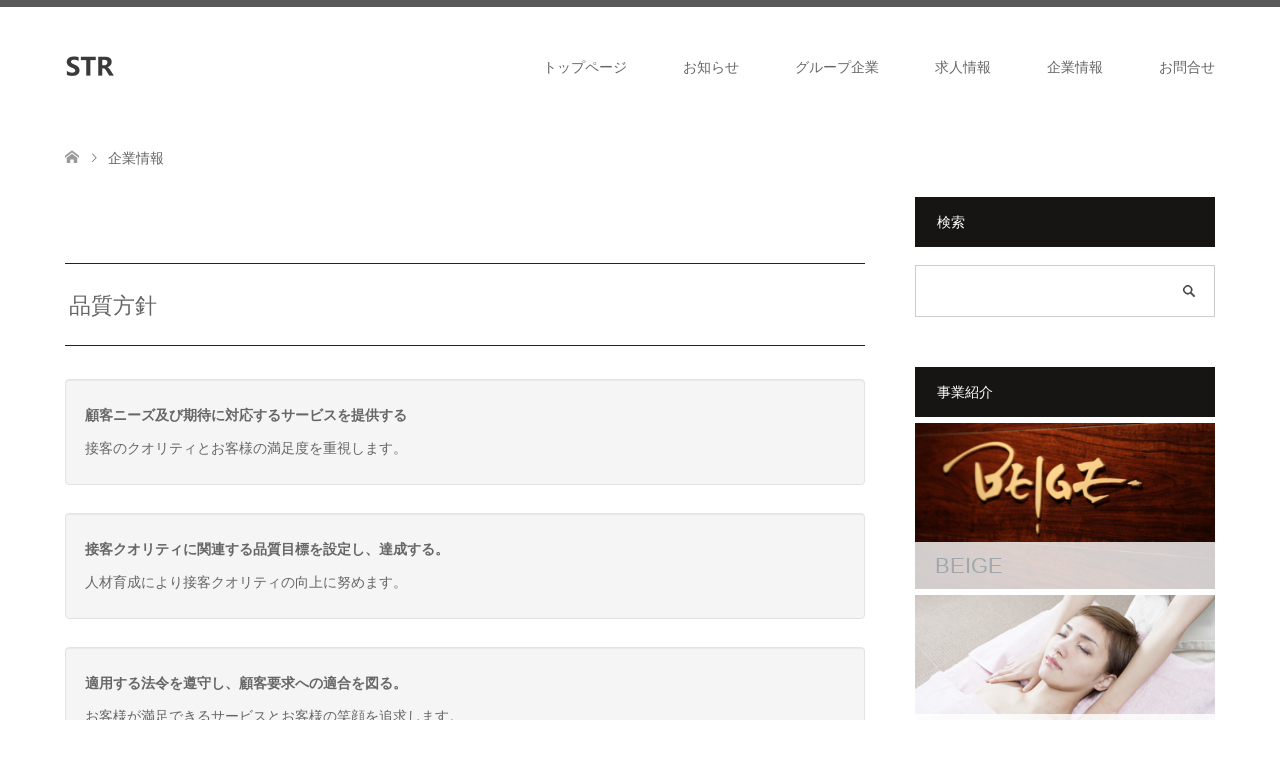

--- FILE ---
content_type: text/html; charset=UTF-8
request_url: https://str-grp.jp/wp/wp-admin/admin-ajax.php
body_size: 191
content:
29428.4ecba1bb7bf45317d93752f5f1b6d350

--- FILE ---
content_type: text/css
request_url: https://str-grp.jp/wp/wp-content/themes/skin_tcd046/pagebuilder/assets/css/googlemap.css?ver=1.6
body_size: 5498
content:
@charset "utf-8";

.pb_googlemap { position: relative; }

.pb_googlemap_overlay {
  background: rgba(0, 0, 0, 0.5); height: 480px; padding: 0 7.5%; width: 50%; position: absolute; top: 0; left: 0; z-index: 1;
  display: -webkit-box; display: -webkit-flex; display: -ms-flexbox; display: flex; -webkit-box-orient: vertical; -webkit-box-direction: normal; -webkit-flex-direction: column; -ms-flex-direction: column; flex-direction: column; justify-content: center;
  -webkit-box-sizing: border-box; -moz-box-sizing: border-box; -ms-box-sizing: border-box; -o-box-sizing: border-box; box-sizing: border-box;
}
.pb_googlemap_overlay.pb_googlemap-overlay_layout-type2 { left: auto; right: 0; }

.pb_googlemap_map { position: relative; z-index: 0; }
.pb_googlemap_map.pb_googlemap-map_layout-type2 { float: right; width: 50%; }
.pb_googlemap_map.pb_googlemap-map_layout-type2.pb_googlemap-overlay_layout-type2 { float: left; width: 50%; }

.pb_googlemap_headline { color: #fff; font-size: 40px; font-weight: 400; line-height: 1.5; margin: 0 !important; padding: 0 !important; }
.pb_googlemap_content { color: #fff; font-size: 14px; line-height: 2; margin: 0; padding: 0; }
.pb_googlemap_headline + .pb_googlemap_content { margin-top: 18px }
.pb_googlemap_button { border: 1px solid #fff; color: #fff; display: inline-block; font-size: 14px; height: 48px; line-height: 48px; min-width: 200px; padding: 0 20px; text-align: center; text-decoration: none !important;
  -webkit-align-self: center; align-self: center;
  -webkit-box-sizing: border-box; -moz-box-sizing: border-box; -ms-box-sizing: border-box; -o-box-sizing: border-box; box-sizing: border-box;
}
.pb_googlemap_overlay * + .pb_googlemap_button { margin-top: 30px; }

.pb_googlemap_embed { display: block; width: 100%; height: 480px; margin-bottom: 20px; }

.pb_googlemap_custom-overlay-inner { display: -webkit-box; display: -ms-flexbox; display: flex; position: absolute; top: -94px; left: -40px; -webkit-box-align: center; -ms-flex-align: center; align-items: center; -webkit-box-pack: center; -ms-flex-pack: center; justify-content: center; width: 80px !important; height: 80px !important; border-radius: 50%; font-size: 18px; text-align: center; }
.pb_googlemap_custom-overlay-inner::after { display: block; position: absolute; right: 0; bottom: -15px; left: 0; width: 0; height: 0; margin: auto; border-width: 16px 5px 0 5px; border-style: solid; border-color: #000000 transparent transparent transparent; content: ""; }

.pb_googlemap_footer { display: -webkit-box; display: -ms-flexbox; display: flex; -webkit-box-pack: justify; -ms-flex-pack: justify; justify-content: space-between; clear: both; }

.pb_googlemap_footer > * + * { margin-left: 3.4375%; }

.pb_googlemap_logo img { display: block; height: auto; max-width: 100%; }

.pb_googlemap_address { -webkit-box-flex: 1; -ms-flex: 1; flex: 1; font-size: 14px; line-height: 2; text-align: left; }
.pb_googlemap_address p { margin-top: 0 !important; padding: 0 !important; }
.pb_googlemap_address > :last-child { margin-bottom: 0 !important; }

.pb_googlemap_footer_button { background: #000; display: inline-block; min-width: 220px; height: 55px; padding: 0 15px; border-radius: 0; color: #fff; font-size: 14px; text-align: center; text-decoration: none;
  -webkit-box-sizing: border-box; -moz-box-sizing: border-box; -ms-box-sizing: border-box; -o-box-sizing: border-box; box-sizing: border-box; transition-property: background, color, border;
  display: -webkit-box; display: -ms-flexbox; display: flex; -webkit-box-align: center; -ms-flex-align: center; align-items: center; -webkit-box-pack: center; -ms-flex-pack: center; justify-content: center;
}
.pb_googlemap .pb_googlemap_footer_button:hover { text-decoration: none; }
.pb_googlemap_footer_button::before { content: "\e927"; display: inline; font-family: "design_plus"; margin-right: 7px; }

@media only screen and (max-width: 767px) {
  .pb-widget-googlemap iframe { max-height: 90vh; }

  .pb_googlemap_overlay { padding: 7.5%; position: static; width: 100%; }

  .pb_googlemap_map.pb_googlemap-map_layout-type2 { float: none !important; width: 100% !important; }

  .pb_googlemap_headline { font-size: 30px; }
  .pb_googlemap_headline + .pb_googlemap_content { margin-top: 10px }
  .pb_googlemap_button { font-size: 12.5px; height: 38px; line-height: 38px; min-width: 160px; padding: 0 15px; }
  .pb_googlemap_overlay * + .pb_googlemap_button { margin-top: 18px; }

  .pb_googlemap_embed { margin-bottom: 10px; }
  .pb_googlemap_footer { -webkit-flex-direction: column; -ms-flex-direction: column; flex-direction: column; }
  .pb_googlemap_footer > * + * { margin-left: 0; }
  .pb_googlemap_logo { -webkit-order: 2; -ms-order: 2; order: 2; margin-top: 18px; }
  .pb_googlemap_logo img { margin: 0 auto; }
  .pb_googlemap_address { -webkit-order: 3; -ms-order: 3; order: 3; margin-top: 14px; }
  .pb_googlemap_footer_button { min-width: 180px; height: 45px; font-size: 12px; }
}

@media screen and (max-width: 500px) { 
  .pb_googlemap_embed { height: 200px; }
  .pb_googlemap_custom-overlay-inner { -webkit-box-sizing: border-box; box-sizing: border-box; top: -74px; left: -32px; width: 64px !important; height: 64px !important; padding: 0 7px; font-size: 18px; }
  .pb_googlemap_custom-overlay-inner::after { bottom: -11px; border-width: 16px 5px 0 5px; border-width: 12px 4px 0 4px; }
  .pb_googlemap_custom-overlay-inner img { width: 100%; height: auto; }
  .pb_googlemap_address { line-height: 1.7 !important; } 
}


--- FILE ---
content_type: text/css
request_url: https://str-grp.jp/wp/wp-content/themes/skin_tcd046/pagebuilder/assets/css/pricemenu.css?ver=1.6
body_size: 1173
content:
.pb_pricemenu_title { margin:0; padding:10px 22px; font-size:22px; font-weight:400; line-height:1.6; }
table.pb_pricemenu td { vertical-align:middle; border:1px solid #ddd; }
table.pb_pricemenu td.menu { color:#c2aa99; border-right:none; }
table.pb_pricemenu td.price { text-align:right; border-left:none; }

@media only screen and (max-width:767px) {
  .pb_pricemenu_title { font-size:16.5px; font-weight:400; line-height:1.6; }
  table.pb_pricemenu, .course_content table.pb_pricemenu tbody, .course_content table.pb_pricemenu tr, .course_content table.pb_pricemenu th, .course_content table.pb_pricemenu td,
  .post_content table.pb_pricemenu tbody, .post_content table.pb_pricemenu tr, .post_content table.pb_pricemenu th, .post_content table.pb_pricemenu td { display:block; }
  /* table.pb_pricemenu { border-top:1px solid #ddd; } */
  table.pb_pricemenu tr { border:1px solid #ddd; border-top:none; }
  table.pb_pricemenu th, table.pb_pricemenu td { line-height:2; }
	
  table.pb_pricemenu td.menu { padding-bottom:0; border:none; font-size:14px!important; }
  table.pb_pricemenu td.price { text-align:left; padding-top:0; border:none; font-size:14px!important; }
}


--- FILE ---
content_type: text/css
request_url: https://str-grp.jp/wp/wp-content/themes/skin_tcd046/pagebuilder/assets/css/pagebuilder.css?ver=1.6
body_size: 1853
content:
@charset "utf-8";

/* 基本設定 */
#tcd-pb-wrap, .tcd-pb-row { overflow:hidden; }
.tcd-pb-row, .tcd-pb-col, .tcd-pb-widget { -webkit-box-sizing: border-box; -moz-box-sizing: border-box; -ms-box-sizing: border-box; -o-box-sizing: border-box; box-sizing: border-box; }
.tcd-pb-col { float:left; }

/* clearfix */
.clearfix:after { clear: both; content: " "; display: table; }

/* 画像 */
.pb-widget-image img { margin:0 auto; display:block; max-width:100%; height:auto; }

/* 丸抜き画像 */
.pb_circle_image { display: block; margin: 0 auto; }
.pb_circle_image_inner { border-radius: 50%; display: block; overflow: hidden; padding-top: 100%; position: relative; }
.pb-widget-image .pb_circle_image img { margin: 0; max-width: none; position: absolute; left: 0; top: 0; }
.pb-widget-image .pb_circle_image-horizontal img { height: 100%; width: auto; }
.pb-widget-image .pb_circle_image-vertical img { height: auto; width: 100%; }
@supports (object-fit: cover) {
  .pb-widget-image .pb_circle_image-horizontal img, .pb-widget-image .pb_circle_image-vertical img { height: 100%; object-fit: cover; width: 100%; }
}

/* 見出し、キャッチフレーズ */
.pb_font_family_type1 { font-family: Arial, "Hiragino Kaku Gothic ProN", "ヒラギノ角ゴ ProN W3", "メイリオ", Meiryo, sans-serif; }
.pb_font_family_type2 { font-family: "Segoe UI", Arial, "游ゴシック", YuGothic, "Hiragino Kaku Gothic ProN", Meiryo, sans-serif; }
.pb_font_family_type3 { font-family: "Times New Roman" , "游明朝" , "Yu Mincho" , "游明朝体" , "YuMincho" , "ヒラギノ明朝 Pro W3" , "Hiragino Mincho Pro" , "HiraMinProN-W3" , "HGS明朝E" , "ＭＳ Ｐ明朝" , "MS PMincho" , serif; }

.pb-widget-headline h3 { margin:0; padding:0; }
.pb-widget-catchcopy h4 { margin:0; padding:0; }

/* editor */
.pb-widget-editor > :last-child { margin-bottom:0; }
